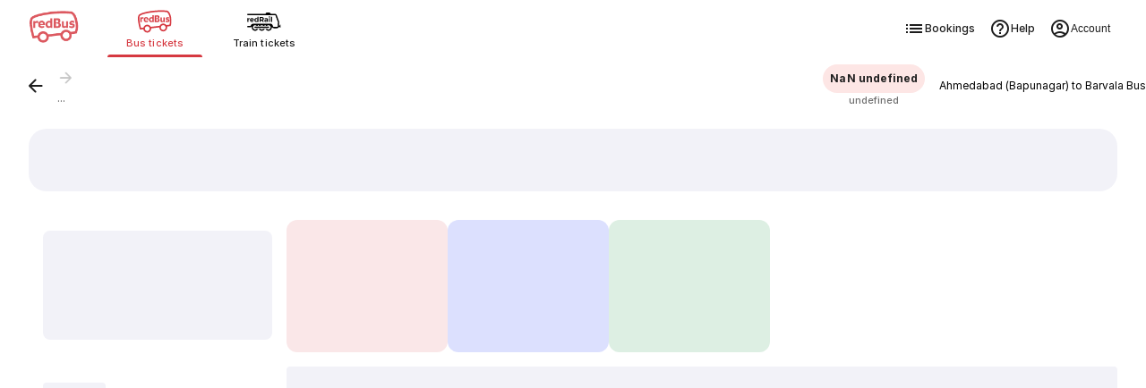

--- FILE ---
content_type: text/css; charset=UTF-8
request_url: https://www.redbus.in/rpwassets/public/fonts/search_icons.css?v=3
body_size: -363
content:
@font-face {
    font-family: "search_icons";
    src: url("/rpwassets/public/fonts/search_icons.eot?9268c515b47bfd505e64d4d2a0548d7c#iefix") format("embedded-opentype"),
url("/rpwassets/public/fonts/search_icons.woff2?9268c515b47bfd505e64d4d2a0548d7c") format("woff2"),
url("/rpwassets/public/fonts/search_icons.woff?9268c515b47bfd505e64d4d2a0548d7c") format("woff");

  font-display: swap;
}

.icon:before {
    font-family: search_icons !important;
    font-style: normal;
    font-weight: normal !important;
    font-variant: normal;
    text-transform: none;
    line-height: 1;
    -webkit-font-smoothing: antialiased;
    -moz-osx-font-smoothing: grayscale;
}

.icon.icon-000:before {
    content: "\f101";
}
.icon.icon-ac_1:before {
    content: "\f102";
}
.icon.icon-ac_2:before {
    content: "\f103";
}
.icon.icon-account:before {
    content: "\f104";
}
.icon.icon-am_1:before {
    content: "\f105";
}
.icon.icon-am_10:before {
    content: "\f106";
}
.icon.icon-am_11:before {
    content: "\f107";
}
.icon.icon-am_12:before {
    content: "\f108";
}
.icon.icon-am_18:before {
    content: "\f109";
}
.icon.icon-am_19:before {
    content: "\f10a";
}
.icon.icon-am_20:before {
    content: "\f10b";
}
.icon.icon-am_21:before {
    content: "\f10c";
}
.icon.icon-am_22:before {
    content: "\f10d";
}
.icon.icon-am_23:before {
    content: "\f10e";
}
.icon.icon-am_24:before {
    content: "\f10f";
}
.icon.icon-am_25:before {
    content: "\f110";
}
.icon.icon-am_26:before {
    content: "\f111";
}
.icon.icon-am_27:before {
    content: "\f112";
}
.icon.icon-am_29:before {
    content: "\f113";
}
.icon.icon-am_32:before {
    content: "\f114";
}
.icon.icon-am_33:before {
    content: "\f115";
}
.icon.icon-am_35:before {
    content: "\f116";
}
.icon.icon-am_4:before {
    content: "\f117";
}
.icon.icon-am_47:before {
    content: "\f118";
}
.icon.icon-am_49:before {
    content: "\f119";
}
.icon.icon-am_5:before {
    content: "\f11a";
}
.icon.icon-am_6:before {
    content: "\f11b";
}
.icon.icon-am_62:before {
    content: "\f11c";
}
.icon.icon-am_7:before {
    content: "\f11d";
}
.icon.icon-am_78:before {
    content: "\f11e";
}
.icon.icon-am_8:before {
    content: "\f11f";
}
.icon.icon-am_82:before {
    content: "\f120";
}
.icon.icon-am_84:before {
    content: "\f121";
}
.icon.icon-am_86:before {
    content: "\f122";
}
.icon.icon-am_87:before {
    content: "\f123";
}
.icon.icon-am_88:before {
    content: "\f124";
}
.icon.icon-am_89:before {
    content: "\f125";
}
.icon.icon-am_9:before {
    content: "\f126";
}
.icon.icon-am_91:before {
    content: "\f127";
}
.icon.icon-arrow_back:before {
    content: "\f128";
}
.icon.icon-arrow_drop_down:before {
    content: "\f129";
}
.icon.icon-arrow_l:before {
    content: "\f12a";
}
.icon.icon-arrow_r:before {
    content: "\f12b";
}
.icon.icon-arrow:before {
    content: "\f12c";
}
.icon.icon-boarding_point:before {
    content: "\f12d";
}
.icon.icon-bookings:before {
    content: "\f12e";
}
.icon.icon-bus:before {
    content: "\f12f";
}
.icon.icon-cancel:before {
    content: "\f130";
}
.icon.icon-chevron_right:before {
    content: "\f131";
}
.icon.icon-circle:before {
    content: "\f132";
}
.icon.icon-close:before {
    content: "\f133";
}
.icon.icon-collapse:before {
    content: "\f134";
}
.icon.icon-contextual_1:before {
    content: "\f135";
}
.icon.icon-contextual_11:before {
    content: "\f136";
}
.icon.icon-contextual_15:before {
    content: "\f137";
}
.icon.icon-contextual_2:before {
    content: "\f138";
}
.icon.icon-contextual_21:before {
    content: "\f139";
}
.icon.icon-contextual_6:before {
    content: "\f13a";
}
.icon.icon-copy:before {
    content: "\f13b";
}
.icon.icon-currency_usd:before {
    content: "\f13c";
}
.icon.icon-currency:before {
    content: "\f13d";
}
.icon.icon-date_range:before {
    content: "\f13e";
}
.icon.icon-date_remove:before {
    content: "\f13f";
}
.icon.icon-dropdown:before {
    content: "\f140";
}
.icon.icon-dropping_point:before {
    content: "\f141";
}
.icon.icon-evening:before {
    content: "\f142";
}
.icon.icon-expand_less:before {
    content: "\f143";
}
.icon.icon-expand_more:before {
    content: "\f144";
}
.icon.icon-expand:before {
    content: "\f145";
}
.icon.icon-filter:before {
    content: "\f146";
}
.icon.icon-freeBusChange:before {
    content: "\f147";
}
.icon.icon-help:before {
    content: "\f148";
}
.icon.icon-history:before {
    content: "\f149";
}
.icon.icon-know_more:before {
    content: "\f14a";
}
.icon.icon-language_globe:before {
    content: "\f14b";
}
.icon.icon-language:before {
    content: "\f14c";
}
.icon.icon-list:before {
    content: "\f14d";
}
.icon.icon-live_tracking:before {
    content: "\f14e";
}
.icon.icon-logout:before {
    content: "\f14f";
}
.icon.icon-luxury:before {
    content: "\f150";
}
.icon.icon-morning:before {
    content: "\f151";
}
.icon.icon-nac_2:before {
    content: "\f152";
}
.icon.icon-nearbyBus:before {
    content: "\f153";
}
.icon.icon-newBus:before {
    content: "\f154";
}
.icon.icon-newTrain:before {
    content: "\f155";
}
.icon.icon-night:before {
    content: "\f156";
}
.icon.icon-noon:before {
    content: "\f157";
}
.icon.icon-offers:before {
    content: "\f158";
}
.icon.icon-onlyShow_15:before {
    content: "\f159";
}
.icon.icon-onlyShow_2:before {
    content: "\f15a";
}
.icon.icon-onlyShow_21:before {
    content: "\f15b";
}
.icon.icon-onlyshow_23:before {
    content: "\f15c";
}
.icon.icon-onlyShow_33:before {
    content: "\f15d";
}
.icon.icon-onlyShow_35:before {
    content: "\f15e";
}
.icon.icon-onlyShow_4:before {
    content: "\f15f";
}
.icon.icon-onlyShow_56:before {
    content: "\f160";
}
.icon.icon-onlyShow_6:before {
    content: "\f161";
}
.icon.icon-onlyShow_7:before {
    content: "\f162";
}
.icon.icon-onlyShow_8:before {
    content: "\f163";
}
.icon.icon-onlyShow_9:before {
    content: "\f164";
}
.icon.icon-profile:before {
    content: "\f165";
}
.icon.icon-refundable_ticket:before {
    content: "\f166";
}
.icon.icon-sbt_1461:before {
    content: "\f167";
}
.icon.icon-search:before {
    content: "\f168";
}
.icon.icon-sms:before {
    content: "\f169";
}
.icon.icon-sort:before {
    content: "\f16a";
}
.icon.icon-sortdown:before {
    content: "\f16b";
}
.icon.icon-sst_25:before {
    content: "\f16c";
}
.icon.icon-st_1:before {
    content: "\f16d";
}
.icon.icon-st_2:before {
    content: "\f16e";
}
.icon.icon-st_25:before {
    content: "\f16f";
}
.icon.icon-star:before {
    content: "\f170";
}
.icon.icon-stars_full_filled:before {
    content: "\f171";
}
.icon.icon-ticket_cancellation:before {
    content: "\f172";
}
.icon.icon-ticket:before {
    content: "\f173";
}
.icon.icon-tm_1:before {
    content: "\f174";
}
.icon.icon-tm_2:before {
    content: "\f175";
}
.icon.icon-tm_3:before {
    content: "\f176";
}
.icon.icon-tm_4:before {
    content: "\f177";
}
.icon.icon-tour_package_1:before {
    content: "\f178";
}
.icon.icon-tour_package_2:before {
    content: "\f179";
}
.icon.icon-tour_package_3:before {
    content: "\f17a";
}
.icon.icon-tour_package_4:before {
    content: "\f17b";
}
.icon.icon-tour_package_6:before {
    content: "\f17c";
}
.icon.icon-tracking:before {
    content: "\f17d";
}
.icon.icon-train:before {
    content: "\f17e";
}
.icon.icon-wallet:before {
    content: "\f17f";
}
.icon.icon-whatsapp:before {
    content: "\f180";
}


--- FILE ---
content_type: application/javascript; charset=UTF-8
request_url: https://www.redbus.in/rpwassets/public/scripts/indSearch~runtime.30e9fba02aec9315edca.bundle.js
body_size: 1385
content:
(()=>{"use strict";var e,r,t,a,o={},n={};function d(e){var r=n[e];if(void 0!==r)return r.exports;var t=n[e]={exports:{}};return o[e].call(t.exports,t,t.exports,d),t.exports}d.m=o,e=[],d.O=(r,t,a,o)=>{if(!t){var n=1/0;for(l=0;l<e.length;l++){for(var[t,a,o]=e[l],f=!0,i=0;i<t.length;i++)(!1&o||n>=o)&&Object.keys(d.O).every(e=>d.O[e](t[i]))?t.splice(i--,1):(f=!1,o<n&&(n=o));if(f){e.splice(l--,1);var c=a();void 0!==c&&(r=c)}}return r}o=o||0;for(var l=e.length;l>0&&e[l-1][2]>o;l--)e[l]=e[l-1];e[l]=[t,a,o]},d.n=e=>{var r=e&&e.__esModule?()=>e.default:()=>e;return d.d(r,{a:r}),r},t=Object.getPrototypeOf?e=>Object.getPrototypeOf(e):e=>e.__proto__,d.t=function(e,a){if(1&a&&(e=this(e)),8&a)return e;if("object"==typeof e&&e){if(4&a&&e.__esModule)return e;if(16&a&&"function"==typeof e.then)return e}var o=Object.create(null);d.r(o);var n={};r=r||[null,t({}),t([]),t(t)];for(var f=2&a&&e;"object"==typeof f&&!~r.indexOf(f);f=t(f))Object.getOwnPropertyNames(f).forEach(r=>n[r]=()=>e[r]);return n.default=()=>e,d.d(o,n),o},d.d=(e,r)=>{for(var t in r)d.o(r,t)&&!d.o(e,t)&&Object.defineProperty(e,t,{enumerable:!0,get:r[t]})},d.f={},d.e=e=>Promise.all(Object.keys(d.f).reduce((r,t)=>(d.f[t](e,r),r),[])),d.u=e=>"scripts/"+({103:"modify-search-ind",113:"account-settings",373:"price-breakup",896:"lmb-inline-filter",1216:"vendors",2521:"women-funnel-switch",2564:"srp-offer-card",2657:"ui-organisms",3819:"sign-in",4195:"roundtrip-seat-error",4233:"filter-ind",4379:"pvb-carousel",4383:"chatbot",4681:"group-search",5145:"ui-molecules",5406:"infinite-scroller",6115:"sea-show-how-it-works",6330:"alternate-suggestions",6351:"chatbot-fab",6445:"ratingreview",6515:"mweb-top-filter",7223:"tr-filter-wrap",7914:"critical-ui",7992:"smart-filter",8018:"show-how-it-works",8213:"lang-nudge-ind",8498:"maxseat-alert",9685:"redux",9944:"ui-atoms"}[e]||e)+"."+{103:"6c613f6f",113:"6c918ed3",323:"495cf2f2",373:"158c7233",794:"5debd14d",830:"729538b6",896:"d1ca7582",1139:"3a6eab11",1216:"7afea7ed",1273:"81f296aa",1695:"7b9b4ac4",2195:"79b7422e",2405:"9e516f41",2521:"5dea0789",2564:"3a7d86d2",2657:"297c27e0",2784:"2893afcd",3662:"8fbf6203",3819:"5facdfb7",4195:"f5cadbfe",4233:"cd606505",4379:"930c7c81",4383:"141c126b",4418:"dcdfeb73",4681:"e206739a",4902:"bff8d025",5145:"64565e20",5406:"dcfce595",5578:"8e75649b",5581:"15399f89",5827:"3c6e28f0",6115:"054d76eb",6330:"d17efb0b",6351:"71e4f566",6445:"cd71b6e3",6476:"4ba5beb6",6515:"ef8c2252",7223:"b1f5fb24",7914:"cb53e3c3",7992:"0b011b19",8018:"e18bd1f2",8213:"31875c0a",8498:"1f547329",8500:"2c1616ce",9321:"ac968e9b",9685:"05787147",9854:"9ad374b6",9944:"da265855"}[e]+".bundle.js",d.miniCssF=e=>"styles/"+{113:"061143795fa63ab820e4",794:"5c215a9a4acab3173a76",1139:"89a41fb3e1159e374497",1216:"d2dff1724c15df3ee965",1273:"ce069ceb601feb007b5a",2657:"24cd937d0ffa4b93254e",3662:"808932dd5830ccdc2ea1",3819:"48d93d6eb5c5c200560d",4383:"75b00b5c438be79686ff",4681:"f6fee105887ffa2b3e3e",5145:"14cb3043236885f5120a",5578:"9012f9057acd64a2221f",6351:"1e33fdfd4406f0eced2a",9321:"0d3db3bf0e3cb5bc29c1",9944:"951b337605103699c59b"}[e]+".css",d.o=(e,r)=>Object.prototype.hasOwnProperty.call(e,r),a={},d.l=(e,r,t,o)=>{if(a[e])a[e].push(r);else{var n,f;if(void 0!==t)for(var i=document.getElementsByTagName("script"),c=0;c<i.length;c++){var l=i[c];if(l.getAttribute("src")==e){n=l;break}}n||(f=!0,(n=document.createElement("script")).charset="utf-8",n.timeout=60,d.nc&&n.setAttribute("nonce",d.nc),n.src=e),a[e]=[r];var s=(r,t)=>{n.onerror=n.onload=null,clearTimeout(u);var o=a[e];if(delete a[e],n.parentNode&&n.parentNode.removeChild(n),o&&o.forEach(e=>e(t)),r)return r(t)},u=setTimeout(s.bind(null,void 0,{type:"timeout",target:n}),6e4);n.onerror=s.bind(null,n.onerror),n.onload=s.bind(null,n.onload),f&&document.head.appendChild(n)}},d.r=e=>{"undefined"!=typeof Symbol&&Symbol.toStringTag&&Object.defineProperty(e,Symbol.toStringTag,{value:"Module"}),Object.defineProperty(e,"__esModule",{value:!0})},d.j=7431,d.p="/rpwassets/public/",(()=>{if("undefined"!=typeof document){var e={7431:0};d.f.miniCss=(r,t)=>{e[r]?t.push(e[r]):0!==e[r]&&{113:1,794:1,1139:1,1216:1,1273:1,2657:1,3662:1,3819:1,4383:1,4681:1,5145:1,5578:1,6351:1,9321:1,9944:1}[r]&&t.push(e[r]=(e=>new Promise((r,t)=>{var a=d.miniCssF(e),o=d.p+a;if(((e,r)=>{for(var t=document.getElementsByTagName("link"),a=0;a<t.length;a++){var o=(d=t[a]).getAttribute("data-href")||d.getAttribute("href");if("stylesheet"===d.rel&&(o===e||o===r))return d}var n=document.getElementsByTagName("style");for(a=0;a<n.length;a++){var d;if((o=(d=n[a]).getAttribute("data-href"))===e||o===r)return d}})(a,o))return r();((e,r,t,a,o)=>{var n=document.createElement("link");n.rel="stylesheet",n.type="text/css",n.onerror=n.onload=t=>{if(n.onerror=n.onload=null,"load"===t.type)a();else{var d=t&&("load"===t.type?"missing":t.type),f=t&&t.target&&t.target.href||r,i=new Error("Loading CSS chunk "+e+" failed.\n("+f+")");i.code="CSS_CHUNK_LOAD_FAILED",i.type=d,i.request=f,n.parentNode&&n.parentNode.removeChild(n),o(i)}},n.href=r,document.head.appendChild(n)})(e,o,0,r,t)}))(r).then(()=>{e[r]=0},t=>{throw delete e[r],t}))}}})(),(()=>{var e={7431:0};d.f.j=(r,t)=>{var a=d.o(e,r)?e[r]:void 0;if(0!==a)if(a)t.push(a[2]);else if(7431!=r){var o=new Promise((t,o)=>a=e[r]=[t,o]);t.push(a[2]=o);var n=d.p+d.u(r),f=new Error;d.l(n,t=>{if(d.o(e,r)&&(0!==(a=e[r])&&(e[r]=void 0),a)){var o=t&&("load"===t.type?"missing":t.type),n=t&&t.target&&t.target.src;f.message="Loading chunk "+r+" failed.\n("+o+": "+n+")",f.name="ChunkLoadError",f.type=o,f.request=n,a[1](f)}},"chunk-"+r,r)}else e[r]=0},d.O.j=r=>0===e[r];var r=(r,t)=>{var a,o,[n,f,i]=t,c=0;if(n.some(r=>0!==e[r])){for(a in f)d.o(f,a)&&(d.m[a]=f[a]);if(i)var l=i(d)}for(r&&r(t);c<n.length;c++)o=n[c],d.o(e,o)&&e[o]&&e[o][0](),e[o]=0;return d.O(l)},t=self.webpackChunk=self.webpackChunk||[];t.forEach(r.bind(null,0)),t.push=r.bind(null,t.push.bind(t))})()})();